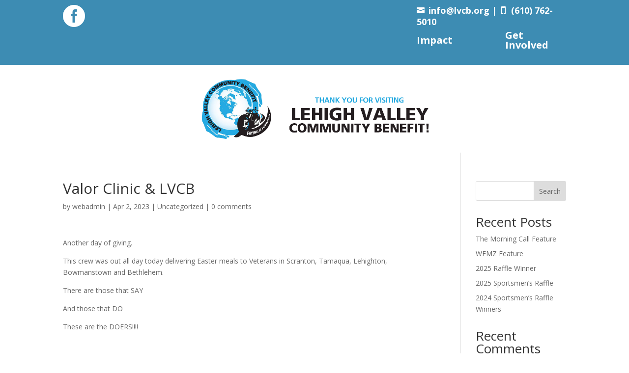

--- FILE ---
content_type: text/css
request_url: https://www.lvcb.org/wp-content/plugins/lottery-for-woocommerce/assets/css/frontend.css?ver=5.6
body_size: 2138
content:
.lty-lottery-product-summary {
	float: left;
	width: 100%;
}

.lty-clear{
	clear:both;
}

.lty-lottery-product-summary p {
	display: block;
	width: 100%;
	margin-bottom: 15px;
	padding: 0;
}

.lty-lottery-product-summary .lty-winner-message {
	color: #358014;
}

.lty-lottery-product-summary .lty-lose-message {
	color: #f00;
}

.lty-lucky-dip-button {
	margin-bottom:15px !important;
}

.lty-lottery-time-left-label-shop-page {
	display: block;
	width: 100%;
	margin-bottom: 5px;
	padding: 0;
}

.lty-lottery-form, 
.lty-lottery-date-ranges {
	float: left;
	width: 100%;    
}

.lty-lottery-date-ranges {
	margin-bottom: 10px;
}

.lty-lottery-date-ranges .lty-lottery-countdown-timer {
	display: block;
	clear: both;
	width: 100%;
	padding: 0;
	margin-bottom: 15px;
}

.lty-lottery-countdown-timer .lty-lottery-timer {
	float: left;
	width: 25%;
	margin: 0;
	padding: 0;
	text-align: center;
}

.lty-lottery-date-ranges .lty-lottery-start-time-label {
	display: block;
	float: left;
	width: 100%;
	margin-top: 10px;
}

.lty-lottery-timer #lty_lottery_days,
.lty-lottery-timer #lty_lottery_hours,
.lty-lottery-timer #lty_lottery_minutes,
.lty-lottery-timer #lty_lottery_seconds {
	font-size: 18px;
	font-weight: 600;
}


/* Product Badge design */

.lty-badge {
	position: absolute;
	padding: 10px;
	margin: 0 !important;
	color: #fff;
	font-size: 1em;
	font-weight: 700;
	text-align: center;
	font-size: .857em;
	line-height: 3.236;
	z-index: 9;
	left:0;
}

.lty-badge img {
	display: block;
	width: 24px !important;
	height: 24px !important;
	margin:0 !important;
}

/* Shop Page Timmer */

.lty-shop-timer-wrapper {
	width: 100%;
	padding: 0.5em 0;
	margin: 10px 0 20px 0;
	overflow: hidden;    
}

.lty-shop-timer-wrapper .lty-shop-timer-container {
	clear: both;
	width: 100%;
	padding: 0px 2px;
	text-align: center;
}

.lty-shop-timer-wrapper .lty-shop-timer-container .lty-shop-timer-section {
	display: block;
	position: relative;
	width: 22.5%;
	float: left;
	font-size: 75%;
	text-align: center;    
}

.lty-shop-timer-section:before {
	display: block;
	position: absolute;
	right: 0;
	top: 10px;
	content: '';
	width: 1px;
	height: 15px;
	background: #000;
}

.lty-shop-timer-section:last-child:before {
	content: '';
	width: 0;
	height: 0;
}

.lty-watchlist-wrapper {
	clear: both;
	width: 100%;
}

.lty-frontend-table {
	width: 100%;
	margin: 0;
	padding: 0;
	border-collapse: collapse;
}

.lty-frontend-table thead {
	background: #f7f7f7;
}

.lty-frontend-table thead th {
	padding: 15px;
	color: #333;
	background: #f7f7f7;
	border: none;
	text-transform: capitalize;
	font-size: 16px;
	text-align: left;
	vertical-align: middle;
	word-break: break-all;
}

.lty-frontend-table tbody tr:nth-child(2n) {
	background: #fafafa;
}

.lty-frontend-table tbody td {
	padding: 15px;
	color: #666;
	background: none;
	border: none;
	font-size: 14px;
	text-align: left;
	vertical-align: middle;
	word-break: break-all;
}

.lty-frontend-table tbody td img {
	width: 50px;
	height: auto;
	margin: auto;
}

.lty-frontend-table tbody td a {
	color: #00f;
	font-size: 14px;
	text-decoration: none;
}

.lty-frontend-table tbody td a:hover {
	text-decoration: underline;
}

.lty-frontend-table tbody td span {
	color: #f00;
	font-size: 14px;
}

.lty-frontend-table tbody td .lty-lottery-remove-watchlist {
	margin-right: 10px;
	margin-bottom: 10px;
	padding: 0;
	color: #fff;
	background: none;
	border-radius: 5px;
	border: none;
	box-shadow: none;
	font-weight: 600;
}

.lty-frontend-table tbody td .lty-lottery-remove-watchlist span {
	margin-right: 5px;
	color: #f00;
	font-size: 30px;    
}

.lty-frontend-table tfoot {
	border: none;
	box-shadow: none;
}

.lty-frontend-table tfoot td {
	padding-right: 0;
	background: none;
	border: none;    
}

.lty-frontend-table tfoot nav {
	float: right;
	border: 0;
	clear: none;
	padding: 0;
	margin-bottom: 0;
}

.lty-frontend-table tfoot nav ul {
	margin: 0;
	list-style: none;
	border: none !important;
}

.lty-frontend-table tfoot nav ul li {
	display: inline-block;
	margin-left: 3px;
}

.lty-frontend-table tfoot nav ul li span {
	margin: 0;
	padding: 0;
}

.lty-frontend-table tfoot nav ul li a {
	display: inline-block;
	padding: 10px;
	margin: 0;
	background: #fafafa;
	border: none;
	color: #43454b;
	text-decoration: none;
}

.lty-frontend-table tfoot nav ul li .current {
	background: none;
	border: none;
}

.lty-frontend-table tfoot nav ul li .current a,
.lty-frontend-table tfoot nav ul li a:hover {
	background: #ccc;
	border: none;
	color: #000;
}


/* Lottery Dashboard Design */

.lty-dashboard-wrapper {
	margin-bottom: 20px;
}

.lty-dashboard-wrapper,
.lty-dashboard-navigation,
.lty-dashboard-contents {
	float: left;
	width: 100%;
}

.lty-dashboard-navigation nav {
	float: left;
	margin: 0;
	padding: 0;
	width: 100%;
	border-top-right-radius: 10px;
	border-top-left-radius: 10px;
}

.lty-dashboard-navigation nav a {
	float:left;
	margin: 0; 
	padding: 10px 15px;
	background: none;
	border: none;
	text-decoration: none !important;
}

.lty-dashboard-navigation nav a span {
	margin-right: 5px;
}

.lty-dashboard-navigation nav .lty-current {
	background: none;
	border-bottom: none;
	font-weight: bold;    
}

.lty-dashboard-contents h3 {
	color: #000;
	font-size: 18px;
	font-weight: 600;
	text-transform: capitalize;
}

.lty-dashboard-contents h3, 
.lty-dashboard-contents table {
	width: 95%;
	margin: 10px auto;
}

.lty-dashboard-contents {
	background: #fff;
	border-bottom-right-radius: 10px;
	border-bottom-left-radius: 10px;
}

.lty-dashboard-contents .lty-no-product-notice{
	display: block;
	margin-top: 20px;
	margin-bottom: 20px;
	text-align: center;
}

/* Widget Search field */

.lty-product-search label {
	display: block;
	margin-bottom: 10px;
	font-size: 14px;
	font-weight: 600;
}

.lty-product-search input[type='search'] {
	width: 100%;
	margin-bottom: 15px;
}

/* Lottery status */

.lty_lottery_not_started_status span,
.lty_lottery_started_status span,
.lty_lottery_failed_status span,
.lty_lottery_finished_status span,
.lty_lottery_closed_status span {
	display: block;
	float: left;
	padding: 10px;
	border-radius: 5px;
}

.lty_lottery_not_started_status span {
	background: #f8dda7;
	color: #94660c;
}

.lty_lottery_finished_status span {
	color: #2e4453;
	background: #c8d7e1;
}

.lty_lottery_failed_status span {
	color: #761919;
	background: #eba3a3;
}

.lty_lottery_started_status span {
	color: #5b841b;
	background: #c6e1c6;
}

.lty_lottery_closed_status span {
	color: #94660c;
	background: #f8dda7;
}


.lty_lottery_reload_lottery_page span{
	margin-top: 7px;
	margin-left: 5px;
	cursor: pointer;
	color: #000;
}

/* Ticket booking design */

.lty-lottery-ticket-panel {
	clear: both;
	width: 100%;
	display: block;
	margin:15px 0;
}

.lty-lottery-ticket-panel .lty-lottery-ticket-tab-wrapper {
	width: 100%;
	display: block;
	float: left;
	margin-bottom: 15px;
}

.lty-lottery-ticket-panel .lty-lottery-ticket-tab-wrapper .lty-lottery-ticket-tab {  
	float: left;
	border-radius: 0;
	padding: 0.6180469716em 1.41575em;
	margin: 0;
	text-decoration: none;
	font-weight: 600;
	text-shadow: none;
	cursor: pointer;
	box-shadow: none;
}

.lty-lottery-ticket-panel .lty-ticket-number-wrapper {
	clear: both;
	margin:0;
	padding:0;
}

.lty-lottery-ticket-panel .lty-ticket-number-wrapper {
	display:block;
	margin:0;
	padding:0;
	list-style: none;
}

.lty-lottery-ticket-panel .lty-ticket-number-wrapper ul {
	margin:0;
	padding:0;
}

.lty-lottery-ticket-panel .lty-ticket-number-wrapper ul li {
	display:block;
	list-style: none;
	width:80px;
	height: 50px;
	float:left;
	padding: 1em;
	margin-right:-1px;
	margin-bottom:-1px;
	margin-left:0;
	margin-top:0;
	text-align: center;
	cursor:pointer;
	font-size: 14px;
	white-space: nowrap;
	font-weight:600;
}

.lty-lottery-ticket-panel .lty-ticket-number-wrapper ul li:hover {
	font-weight: 600;
}


.lty-lottery-ticket-panel .lty-ticket-number-wrapper ul li.lty-booked-ticket {
	cursor: not-allowed;
	opacity: 0.5;
}

.lty-lottery-ticket-panel .lty-ticket-number-wrapper ul li.lty-processing-ticket {
	background: #c6e1c6;
	color:#5b841b;
}
.lty-lottery-ticket-container {
	display:inline-block;
	float:left;
	width:100%;
	margin:10px 0;
}
.lty-lottery-question-answer-container {
	display:inline-block;
	float:left;
	width:100%;
	margin:10px 0;
}

ul.lty-lottery-answers {
	display:inline-block;
	float:left;
	width:100%;
	margin:0;
	padding: 0;
	list-style: none;
}

ul.lty-lottery-answers li {
	display:block;
	width:100%;
	padding:10px;
	margin: 10px 0;
	background: #fff; 
	cursor: pointer;
}

ul.lty-predefined-buttons {
	display:block;
	float:left;
	width:100%;
	margin:0;
	padding: 0;
	list-style: none;
}

ul.lty-predefined-buttons li {
	display:block;
	padding:10px;
	margin: 0 10px 10px 0;
	cursor: pointer;
	border-radius: 5px;
}

/* Single product page progress bar  */ 

.lty-lottery-progress-bar,
.lty-progress-count{
	float:left;
	width:100%;
}

.lty-lottery-progress-bar,
.lty-progress-count {
	margin:5px 0;
}

.lty-progress-count {
	display: flex;
}

.lty-progress-count .lty-progress-bar-start {
	width: 33%;
	text-align: left;
	padding:0;
	margin:0;
}

.lty-progress-count .lty-progress-bar-notice {
	width: 33%;
	padding: 0px 10px;
	text-align: center;
	margin:0;
}

.lty-progress-count .lty-progress-bar-end {
	width: 33%;
	text-align: right;
	padding:0;
	margin:0;
}

.lty-progress-bar {
	height: 15px;
	border-radius: 5px;
	position: relative;
	overflow: hidden;
	width: 100%;
	padding:0;
	margin: 0;
}

.lty-progress-bar span {
	display: block;
	height: 100%;
}

.lty-progress-bar span.lty-progress-fill {
	-webkit-animation: currentpledgebar 2s ease-in-out;
	-webkit-animation-fill-mode: both;
	-moz-animation: currentpledgebar 2s ease-in-out;
	animation-fill-mode: none;
	-moz-animation-fill-mode: both;
}

.lty-lottery-progress-bar .lty-progress-remaining-count {
	margin-top:5px;
}

/* Shop page progress bar  */ 

.lty-lottery-progress-bar-loop,
.lty-progress-count-loop{
	width:100%;
}

.lty-lottery-progress-bar-loop,
.lty-progress-count-loop {
	margin:5px 0;
}

.lty-progress-count-loop {
	display: flex;
}

.lty-progress-count-loop .lty-progress-bar-start {
	width: 25%;
	text-align: left;
	padding:0;
	margin:0;
}

.lty-progress-count-loop .lty-progress-bar-notice {
	width: 50%;
	padding: 0px 10px;
	text-align: center;
	margin:0;
}

.lty-progress-count-loop .lty-progress-bar-end {
	width: 25%;
	text-align: right;
	padding:0;
	margin:0;
}

.lty-progress-bar {
	height: 15px;
	border-radius: 5px;
	position: relative;
	overflow: hidden;
	width: 100%;
	padding:0;
	margin: 0;
}

.lty-progress-bar span {
	display: block;
	height: 100%;
}

.lty-progress-bar span.lty-progress-fill {
	-webkit-animation: currentpledgebar 2s ease-in-out;
	-webkit-animation-fill-mode: both;
	-moz-animation: currentpledgebar 2s ease-in-out;
	animation-fill-mode: none;
	-moz-animation-fill-mode: both;
}

.lty-lottery-progress-bar-loop .lty-progress-remaining-count {
	margin-top:5px;
	text-align: left;
}

@media screen and (max-width: 768px) {

	.lty-frontend-table {
		border: 1px solid #f1f1f1;
	}

	.lty-frontend-table tbody tr {
		display: block;
	}

	.lty-frontend-table thead {
		display: none;
	}

	.lty-frontend-table tr td::before {
		float: left;
		content: attr(data-title) ": ";
		font-weight: 700;
	}
	.lty-frontend-table tfoot tr td {
		border: none;
		text-align: center !important;
	}

	.lty-frontend-table tfoot tr td nav{
		float: none;
	}

	.lty-frontend-table tfoot tr td::before {
		float: left;
		content: " ";
	}

	.lty-frontend-table tr td {
		display: block;
		border-right: 0; 
		border-bottom: 1px solid #f1f1f1;
		text-align: right !important;
	}

	.lty-frontend-table tbody td button {
		float: none;
	}

	.lty-dashboard-navigation nav {
		background: #f7f7f7;
	}

}

.lty-lottery-manual-ticket-search-container{
    margin-bottom:10px;
}

.lty-manual-ticket-click-to-back-action{
    margin-top:10px;
}


--- FILE ---
content_type: text/css
request_url: https://www.lvcb.org/wp-content/plugins/lottery-for-woocommerce/assets/css/jquery.alertable.css?ver=5.6
body_size: 245
content:
/*
//
// Tip: to integrate this plugin seamlessly into your application, use these styles as a starting
// point to build your own stylish alerts and confirmations!
//
*/

/* Modal */
.alertable {
  position: fixed;
  z-index: 9999;
  top: 38vh;
  left: calc(50% - 150px);
  width: 300px;
  background: white;
  border-radius: 4px;
  padding: 20px;
  margin: 0 auto;
}

/* Overlay */
.alertable-overlay {
  position: fixed;
  z-index: 9998;
  top: 0;
  right: 0;
  bottom: 0;
  left: 0;
  background: rgba(0, 0, 0, .5);
}

/* Message */
.alertable-message {
  margin-bottom: 20px;
}

/* Prompt */
.alertable-prompt {
  margin-bottom: 20px;
}

.alertable-input {
  width: 100%;
  border-radius: 4px;
  box-shadow: none;
  border: solid 1px #ccc;
  font-family: inherit;
  font-size: inherit;
  color: inherit;
  padding: 6px 12px;
  display: block;
  box-sizing: border-box;
  margin-bottom: 10px;
}

/* Button group */
.alertable-buttons {
  text-align: right;
}

/* OK button */
.alertable-ok {
  background: #09d;
  border: solid 1px #09d;
  font-family: inherit;
  font-size: inherit;
  color: white;
  border-radius: 4px;
  padding: 6px 12px;
  margin-left: 4px;
  cursor: pointer;
}

.alertable-ok:hover,
.alertable-ok:focus,
.alertable-ok:active {
  background-color: #08c;
}

/* Cancel button */
.alertable-cancel {
  border: solid 1px #ddd;
  background: white;
  font-family: inherit;
  font-size: inherit;
  color: #888;
  border-radius: 4px;
  padding: 6px 12px;
  margin-left: 4px;
  cursor: pointer;
}

.alertable-cancel:hover,
.alertable-cancel:focus,
.alertable-cancel:active {
  background-color: #f2f2f2;
}


--- FILE ---
content_type: application/x-javascript
request_url: https://www.lvcb.org/wp-content/plugins/lottery-for-woocommerce/assets/js/frontend/frontend.js?ver=5.6
body_size: 2475
content:
/* global lty_frontend_params */

jQuery( function( $ ) {
	'use strict' ;
	var ticket_numbers = [ ] ;
	var LTY_Frontend = {
		init : function( ) {
			this.trigger_on_page_load( ) ;
			// Choose the ticket tab.
			$( document ).on( 'click' , '.lty-lottery-ticket-tab' , this.lottery_ticket_tab_selection ) ;
			// Select the ticket.
			$( document ).on( 'click' , '.lty-ticket' , this.lottery_ticket_selection ) ;
			// Unselect the ticket.
			$( document ).on( 'click' , '.lty-selected-ticket' , this.lottery_ticket_unselection ) ;
			// Select the question answer.
			$( document ).on( 'click' , 'ul.lty-lottery-answers li' , this.select_question_answer ) ;
			// Select the predefined button.
			$( document ).on( 'click' , 'ul.lty-predefined-buttons li' , this.select_predefined_button ) ;
			// Validate the participate now button. 
			$( document ).on( 'click' , '.lty-participate-now-button' , this.validate_participate ) ;
			// Process the ticket lucky dip.
			$( document ).on( 'click' , '.lty-lucky-dip-button' , this.process_lucky_dip ) ;
			// Process the manual search action.
            		$( document ).on( 'click' , '.lty-manual-ticket-search-action' , this.process_manual_ticket_search_action ) ;
            		// Process the click to back action.
            		$( document ).on( 'click' , '.lty-manual-ticket-click-to-back-action' , this.process_manual_ticket_click_to_back_action ) ;
			// Process the lottery price based on qty.
			$( document ).on( 'change keyup' , 'form.lty-participate-now .qty' , this.process_lottery_price_based_on_qty ) ;
		} , trigger_on_page_load : function( ) {
			LTY_Frontend.set_price_amount( $( 'form.lty-participate-now .qty' ).val() ) ;
						
			if ('yes' == lty_frontend_params.disable_participate_now_button) {
				$( '.lty_manual_add_to_cart' ).attr( 'disabled' , true ) ;
			}

			$( '.lty-manual-ticket-click-to-back-action' ).hide() ;
						
			LTY_Frontend.handle_add_cart_button( ) ;
		} , select_question_answer : function( event ) {
			event.preventDefault( ) ;
			var $this = $( event.currentTarget ) ,
					answers_wrapper = $( $this ).closest( '.lty-lottery-answers' ) ,
					answer_id = $( $this ).data( 'answer-id' ) ;
			answers_wrapper.find( 'li' ).removeClass( 'lty-selected' ) ;
			$( $this ).addClass( 'lty-selected' ) ;
			$( '.lty-question-answer-id' ).val( answer_id ) ;
			LTY_Frontend.handle_add_cart_button( ) ;
		} , select_predefined_button : function( event ) {
			event.preventDefault( ) ;
			var $this = $( event.currentTarget ) ,
					predefined_button_wrapper = $( $this ).closest( '.lty-predefined-buttons' ) ,
					predefined_button_id = $( $this ).data( 'predefined-button-id' ) ,
					ticket_quantity = $( $this ).data( 'ticket-quantity' ) ,
					per_ticket_amount = $( $this ).data( 'per-ticket-amount' ) ;

			predefined_button_wrapper.find( 'li' ).removeClass( 'lty-selected-button' ) ;
			$( $this ).addClass( 'lty-selected-button' ) ;
			$( '.lty-predefined-button-id' ).val( predefined_button_id ) ;
			$( '.lty-ticket-quantity' ).val( ticket_quantity ) ;
			$( '.lty-per-ticket-amount' ).val( per_ticket_amount );
			LTY_Frontend.handle_add_cart_button( ) ;
		} , handle_add_cart_button : function( ) {
			var show_button = true ,
					ticket_container = $( '.lty-lottery-ticket-container' ) ,
					question_container = $( '.lty-lottery-question-answer-container' ) ,
					lucky_dip_container = $( '.lty-lottery-ticket-lucky-dip-container' ),
					predefined_button_container = $( '.lty-lottery-predefined-buttons-container' ) ;
								
			if ( ticket_container.length && '' == ticket_container.find( '.lty-lottery-ticket-numbers' ).val( ) ) {
				$(".lty_manual_add_to_cart").attr("title", lty_frontend_params.ticket_selection_alert_message);
				show_button = false ;
			}

			if ( question_container.length && 'yes' == question_container.data( 'force' ) && '' == question_container.find( '.lty-question-answer-id' ).val( ) ) {
				$(".lty_manual_add_to_cart").attr("title", lty_frontend_params.question_answer_alert_message);		
				show_button = false ;
			}
						
			if ( predefined_button_container.length && true == lty_frontend_params.is_predefined_buttons_enabled && '' == predefined_button_container.find( '.lty-predefined-button-id' ).val() ) {
				$(".lty_manual_add_to_cart").attr("title", lty_frontend_params.predefined_buttons_alert_message);
				show_button = false ;
			}

			// Show manual add to cart button.
			if ( show_button ) {
				$( '.lty_manual_add_to_cart' ).removeAttr( 'disabled' ) ;
				$( '.lty_manual_add_to_cart' ).removeAttr( 'title' ) ;
			}

			// Show Lucky dip Button. 
			if ( question_container.length && 'yes' == question_container.data( 'force' ) && '' != question_container.find( '.lty-question-answer-id' ).val( ) ) {
				if ( lucky_dip_container.length ) {
					lucky_dip_container.find( '.lty-lucky-dip-button' ).removeAttr( 'disabled' ) ;
					lucky_dip_container.find( '.lty-lucky-dip-button' ).removeAttr( 'title' ) ;
				}
			}
		} , validate_participate : function( event ) {
			var error_message = null ;
			if ( 'yes' == lty_frontend_params.guest_user ) {
				error_message = lty_frontend_params.guest_error_msg ;
			}

			var ticket_container = $( '.lty-lottery-ticket-container' ) ,
					question_container = $( '.lty-lottery-question-answer-container' ) ,
					predefined_button_container = $( '.lty-lottery-predefined-buttons-container' ) ,
					lucky_dip_container = $( '.lty-lottery-ticket-lucky-dip-container' ) ;

			if ( !error_message && ticket_container.length && '' == ticket_container.find( '.lty-lottery-ticket-numbers' ).val( ) ) {
				error_message = lty_frontend_params.ticket_selection_alert_message ;
			}

			if ( !error_message && question_container.length && 'yes' == question_container.data( 'force' ) && '' == question_container.find( '.lty-question-answer-id' ).val( ) ) {
				error_message = lty_frontend_params.question_answer_alert_message ;
			}

			if ( !error_message && predefined_button_container.length && true == lty_frontend_params.is_predefined_buttons_enabled && '' == predefined_button_container.find( '.lty-predefined-button-id' ).val() ) {
				error_message = lty_frontend_params.predefined_buttons_alert_message ;
			}

			if ( !error_message && question_container.length && 'yes' == question_container.data( 'force' ) && '' != question_container.find( '.lty-question-answer-id' ).val( ) && 'yes' != lty_frontend_params.incorrectly_selected_answer_restriction && 'yes' == lty_frontend_params.validate_correct_answer ) {
				if ( confirm( lty_frontend_params.verify_question_answer_alert_message ) ) {
					$( event.currentTarget ).submit() ;
					return true ;
				} else {
					event.preventDefault( ) ;
					return false ;
				}
			}

			if ( error_message ) {
				event.preventDefault( ) ;
				$.alertable.alert( error_message ) ;
				return false ;
			}

			return true ;
		} ,
		lottery_ticket_tab_selection : function( event ) {
			event.preventDefault( ) ;
			var $this = $( event.currentTarget ) ,
					tickets_container = $( $this ).closest( '.lty-lottery-ticket-container' ) ;
			LTY_Frontend.block( tickets_container ) ;
			var data = ( {
				action : 'lty_ticket_tab_selection' ,
				product_id : tickets_container.find( '.lty-ticket-product-id' ).val( ) ,
				tab : $this.data( 'tab' ) ? $this.data( 'tab' ) : 1  ,
				ticket_numbers : $( '.lty-lottery-ticket-numbers' ).val( ) ,
				lty_security : lty_frontend_params.lottery_tickets_nonce ,
			} ) ;
			$.post( lty_frontend_params.ajaxurl , data , function( res ) {
				if ( true === res.success ) {

					tickets_container.find( '.lty-lottery-ticket-tab' ).removeClass( 'lty-active-tab' ) ;
					$( $this ).addClass( 'lty-active-tab' ) ;
					tickets_container.find( '.lty-lottery-ticket-tab-content' ).html( res.data.html ) ;

					// class 'lty-selected-ticket' added when ticket tab selection is clicked. 
					var $selected_ticket_numbers = res.data.ticket_numbers ;
					for ( var i = 0 ; i < $selected_ticket_numbers.length ; i++ ) {
						$( '.lty-ticket[data-ticket="' + $selected_ticket_numbers[i] + '"]' ).addClass( 'lty-selected-ticket' ) ;
					}
				} else {
					$.alertable.alert( res.data.error ) ;
				}

				LTY_Frontend.unblock( tickets_container ) ;
			}
			) ;
		} , lottery_ticket_selection : function( event ) {
			event.preventDefault( ) ;
			var $this = $( event.currentTarget ) ,
					tickets_container = $( $this ).closest( '.lty-lottery-ticket-container' ) ,
					selected_tickets = tickets_container.find( '.lty-lottery-ticket-numbers' ) ,
					quantity = tickets_container.find( '.lty-lottery-ticket-quantity' ) ;

			if ( $this.hasClass( "lty-booked-ticket" ) || $this.hasClass( "lty-processing-ticket" ) || $this.hasClass( "lty-selected-ticket" ) ) {
				return ;
			}
						
			$( $this ).removeClass( 'lty-unselected-ticket' ) ;
			$( $this ).addClass( 'lty-selected-ticket' ) ;
			// Push selected ticket numbers in array.
			ticket_numbers.push( $( $this ).data( 'ticket' ) ) ;
			selected_tickets.val( ticket_numbers ) ;
			quantity.val( ticket_numbers.length ) ;
			LTY_Frontend.set_price_amount( quantity.val() ) ;
			LTY_Frontend.handle_add_cart_button( ) ;

		} , lottery_ticket_unselection : function( event ) {
			event.preventDefault( ) ;
			var $this = $( event.currentTarget ) ,
					tickets_container = $( $this ).closest( '.lty-lottery-ticket-container' ) ,
					selected_tickets = tickets_container.find( '.lty-lottery-ticket-numbers' ) ,
					quantity = tickets_container.find( '.lty-lottery-ticket-quantity' ) ;

			var $ticket = $( $this ).data( 'ticket' ) ;
			$( $this ).removeClass( 'lty-selected-ticket' ) ;
			$( $this ).addClass( 'lty-unselected-ticket' ) ;

			// Splice index number , delete count.
			ticket_numbers.splice( ticket_numbers.indexOf( $ticket ) , 1 ) ;
			selected_tickets.val( ticket_numbers ) ;
			quantity.val( ticket_numbers.length ) ;
			LTY_Frontend.set_price_amount( quantity.val() ) ;

		} , process_lucky_dip : function( event ) {
			event.preventDefault( ) ;
			var $this = $( event.currentTarget ) ,
					tickets_container = $( $this ).closest( '.lty-lottery-ticket-container' ) ;

			var $validate_lucky_tip = LTY_Frontend.validate_lucky_dip( event ) ;
			if ( !$validate_lucky_tip ) {
				return false ;
			}

			LTY_Frontend.block( $this ) ;
			var data = ( {
				action : 'lty_process_lucky_dip' ,
				product_id : tickets_container.find( '.lty-ticket-product-id' ).val( ) ,
				qty : tickets_container.find( '.lty-lucky-dip-quantity,.qty' ).val( ) ,
				answer : $( '.lty-question-answer-id' ).val( ) ,
				lty_security : lty_frontend_params.lottery_tickets_nonce ,
			} ) ;
			$.post( lty_frontend_params.ajaxurl , data , function( res ) {
				if ( true === res.success ) {
					// Redirect to cart option.
					if ( 'yes' == lty_frontend_params.enable_cart_redirection ) {
						window.location = lty_frontend_params.cart_url;
						return;
					} else {
						$.alertable.alert( res.data.msg ) ;
						setTimeout( function() {
                                                    window.location.reload() ;
                                                } , 4000 ) ;
					}
				} else {
					$.alertable.alert( res.data.error ) ;
				}

				LTY_Frontend.unblock( $this ) ;
			} ) ;
		} ,
		validate_lucky_dip : function( event ) {

			var error_message = null ;
			if ( 'yes' == lty_frontend_params.guest_user ) {
				error_message = lty_frontend_params.guest_error_msg ;
			}

			var ticket_container = $( '.lty-lottery-ticket-container' ) ,
					question_container = $( '.lty-lottery-question-answer-container' ) ,
					lucky_dip_container = $( '.lty-lottery-ticket-lucky-dip-container' ) ;

			if ( !error_message && question_container.length && 'yes' == question_container.data( 'force' ) && '' == question_container.find( '.lty-question-answer-id' ).val( ) ) {
				if ( lucky_dip_container.length ) {
					error_message = lty_frontend_params.question_answer_alert_message ;
				}
			}

			if ( !error_message && question_container.length && 'yes' == question_container.data( 'force' ) && '' != question_container.find( '.lty-question-answer-id' ).val( ) && 'yes' != lty_frontend_params.incorrectly_selected_answer_restriction && 'yes' == lty_frontend_params.validate_correct_answer ) {
				if ( !confirm( lty_frontend_params.verify_question_answer_alert_message ) ) {
					event.preventDefault( ) ;
					return false ;
				}
			}

			if ( error_message ) {
				event.preventDefault( ) ;
				$.alertable.alert( error_message ) ;
				return false ;
			}

			return true ;
		} ,
		process_lottery_price_based_on_qty : function( event ) {
			event.preventDefault( ) ;
			LTY_Frontend.set_price_amount( $( event.currentTarget ).val() ) ;
		} ,
		set_price_amount : function( $qty ) {
			$qty = $qty > 1 ? $qty : 1 ;
			var $price_element = $( 'form.lty-participate-now' ).find( '.lty-lottery-price' ) ;
			var $price_amount = LTY_Frontend.format_number( $price_element.data( 'price-amount' ) , $qty ) ;
			var $html = '<span class="woocommerce-Price-amount amount"><span class="woocommerce-Price-currencySymbol">' + lty_frontend_params.currency + '</span>' + $price_amount + '</span>' ;
                        
                        if( 'right_space' == lty_frontend_params.currency_pos ) {
                            var $html = '<span class="woocommerce-Price-amount amount">' + $price_amount + '<span class="woocommerce-Price-currencySymbol"> ' + lty_frontend_params.currency + '</span></span>' ;
                        } else if( 'right' == lty_frontend_params.currency_pos ) {
                            var $html = '<span class="woocommerce-Price-amount amount">' + $price_amount + '<span class="woocommerce-Price-currencySymbol">' + lty_frontend_params.currency + '</span></span>' ;
                        } else if( 'left_space' == lty_frontend_params.currency_pos ) {
                            var $html = '<span class="woocommerce-Price-amount amount"><span class="woocommerce-Price-currencySymbol">' + lty_frontend_params.currency + '</span> ' + $price_amount + '</span>' ;
                        }
                        
			$( $price_element ).html( $html ) ;
		} ,
		format_number : function( $price_amount , $qty ) {
			return accounting.formatNumber( parseFloat( $price_amount ) * $qty , lty_frontend_params.decimals , lty_frontend_params.thousand_separator ,lty_frontend_params.decimal_separator ) ;
		} ,
		process_manual_ticket_search_action : function( event ) {
                        event.preventDefault() ;
                        var $this = $( event.currentTarget ) ,
                        tickets_container = $( $this ).closest( '.lty-lottery-ticket-container' ) ,
                        $searched_value = $( '.lty-manual-ticket-search' ).val() ;
                        if( !$searched_value ) {
                            $.alertable.alert( lty_frontend_params.manual_ticket_search_empty_error) ;
                            return false ;
                        }

                        LTY_Frontend.block( tickets_container ) ;

                        var data = ( {
                            action : 'lty_manual_ticket_search_action' ,
                            searched_value : $searched_value ,
                            product_id : tickets_container.find( '.lty-ticket-product-id' ).val( ) ,
                            lty_security : lty_frontend_params.lottery_manual_ticket_search_action_nonce ,
                        } ) ;
                        
                        $.post( lty_frontend_params.ajaxurl , data , function( res ) {
                            if( true === res.success ) {
                                if( res.data.html ) {
                                    tickets_container.find( '.lty-lottery-ticket-tab-wrapper' ).hide() ;
                                    tickets_container.find( '.lty-ticket-number-wrapper' ).hide() ;
                                    tickets_container.find( '.lty-lottery-ticket-tab-content' ).html( res.data.html ) ;
                                    tickets_container.find( '.lty-manual-ticket-click-to-back-action' ).show() ;
                                } else {
                                    tickets_container.find( '.lty-lottery-ticket-tab-wrapper' ).show() ;
                                    tickets_container.find( '.lty-ticket-number-wrapper' ).show() ;
                                }

                                LTY_Frontend.unblock( tickets_container ) ;
                            } else {
                                $.alertable.alert( res.data.error ) ;

                                LTY_Frontend.unblock( tickets_container ) ;
                            }
                        } ) ;
                } ,
                process_manual_ticket_click_to_back_action : function( event ) {
                        event.preventDefault() ;
                        var $this = $( event.currentTarget ) ,
                        tickets_container = $( $this ).closest( '.lty-lottery-ticket-container' ) ;

                        tickets_container.find( '.lty-ticket-number-content-search' ).hide() ;
                        tickets_container.find( '.lty-lottery-ticket-tab-wrapper' ).show() ;
                        tickets_container.find( '.lty-ticket-number-wrapper' ).show() ;
                        tickets_container.find( '.lty-manual-ticket-click-to-back-action' ).hide() ;
                        tickets_container.find( '.lty-manual-ticket-search' ).val( '' ) ;

                LTY_Frontend.lottery_ticket_tab_selection( event ) ;
                } ,
		block : function( id ) {
			$( id ).block( {
				message : null ,
				overlayCSS : {
					background : '#fff' ,
					opacity : 0.7
				}
			} ) ;
		} , unblock : function( id ) {
			$( id ).unblock( ) ;
		} ,
	} ;
	LTY_Frontend.init( ) ;
} ) ;
